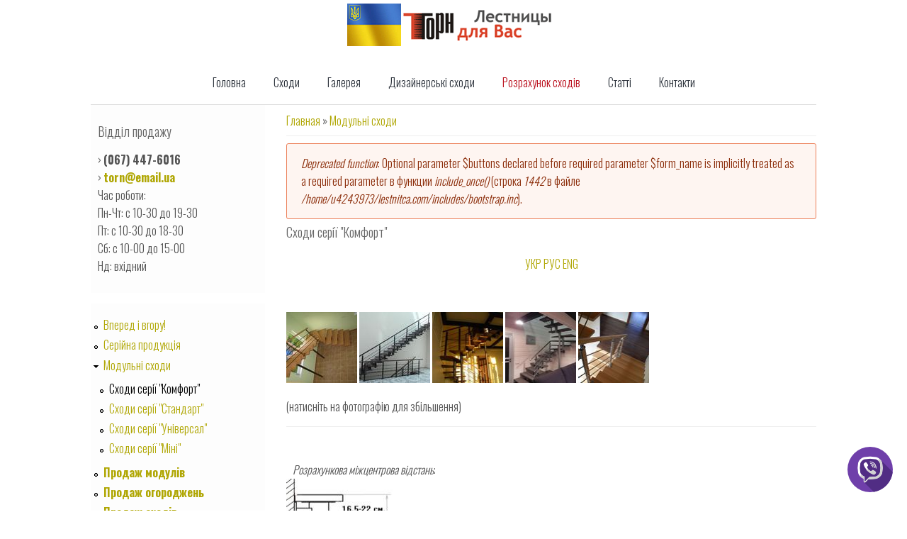

--- FILE ---
content_type: text/html; charset=utf-8
request_url: http://www.lestnitca.com/comfort_ua.html
body_size: 8113
content:
<!DOCTYPE html>
<html>
<head>
<meta charset="utf-8" />
<meta name="viewport" content="width=device-width" />
<link rel="shortcut icon" href="http://www.lestnitca.com/sites/default/files/favicon_torn.png" type="image/png" />
<meta name="generator" content="Drupal 7 (https://www.drupal.org)" />
<link rel="canonical" href="http://www.lestnitca.com/comfort_ua.html" />
<link rel="shortlink" href="http://www.lestnitca.com/node/22" />
<title>|</title>
<link type="text/css" rel="stylesheet" href="http://www.lestnitca.com/sites/default/files/css/css_xE-rWrJf-fncB6ztZfd2huxqgxu4WO-qwma6Xer30m4.css" media="all" />
<link type="text/css" rel="stylesheet" href="http://www.lestnitca.com/sites/default/files/css/css_Xc9VcV_71ncZEbDhmZQVzQMrhOF4NQ34AUAwUAhow7I.css" media="all" />
<link type="text/css" rel="stylesheet" href="http://www.lestnitca.com/sites/default/files/css/css_yNI9Cch8AM_BaaKzWgijp6JnIBjZAG8gIIMVYfeiDf0.css" media="all" />
<style type="text/css" media="all">
<!--/*--><![CDATA[/*><!--*/
#backtotop{top:50%;}

/*]]>*/-->
</style>
<link type="text/css" rel="stylesheet" href="http://www.lestnitca.com/sites/default/files/css/css_6KmGIeYIKgMoX76g7Dha79XWA6EBusCBXh8KpgokmxQ.css" media="all" />
<script type="text/javascript" src="http://www.lestnitca.com/sites/default/files/js/js_Pt6OpwTd6jcHLRIjrE-eSPLWMxWDkcyYrPTIrXDSON0.js"></script>
<script type="text/javascript" src="http://www.lestnitca.com/sites/default/files/js/js_qE4KfYgJty9x7gyqzjMp9mcDiG6PQCqqJbfsBu7bK8w.js"></script>
<script type="text/javascript" src="http://www.lestnitca.com/sites/default/files/js/js_kMg7W1sZANW-JVt-y1p4g6o0k68QXbUoYrBuKkRfQvo.js"></script>
<script type="text/javascript" src="http://www.lestnitca.com/sites/default/files/js/js_nvui-OIY3uc3-WISaLFs0T58N-HSPk-qzz3b45H0pqM.js"></script>
<script type="text/javascript" src="https://www.googletagmanager.com/gtag/js?id=UA-3601458-37"></script>
<script type="text/javascript">
<!--//--><![CDATA[//><!--
window.dataLayer = window.dataLayer || [];function gtag(){dataLayer.push(arguments)};gtag("js", new Date());gtag("set", "developer_id.dMDhkMT", true);gtag("config", "UA-3601458-37", {"groups":"default","anonymize_ip":true});
//--><!]]>
</script>
<script type="text/javascript" src="http://www.lestnitca.com/sites/default/files/js/js_WXUn5cJwVDzz6SBWvgzUPB2JyRXTgw0JRdfNx7gdqzE.js"></script>
<script type="text/javascript">
<!--//--><![CDATA[//><!--
jQuery.extend(Drupal.settings, {"basePath":"\/","pathPrefix":"","setHasJsCookie":0,"ajaxPageState":{"theme":"photography_zymphonies_theme","theme_token":"kdMBT3CS1QUYF5DTkv3wk8i_5EVc_FZp3wqk79hgRZQ","js":{"sites\/all\/modules\/jquery_update\/replace\/jquery\/1.12\/jquery.min.js":1,"misc\/jquery-extend-3.4.0.js":1,"misc\/jquery-html-prefilter-3.5.0-backport.js":1,"misc\/jquery.once.js":1,"misc\/drupal.js":1,"sites\/all\/modules\/jquery_update\/js\/jquery_browser.js":1,"sites\/all\/modules\/jquery_update\/replace\/ui\/ui\/minified\/jquery.ui.effect.min.js":1,"sites\/all\/modules\/back_to_top\/js\/back_to_top.js":1,"public:\/\/languages\/ru_kXEoj4-GXv_vVhDR845h8Wmqz74AhatHFMRC76KSCag.js":1,"sites\/all\/modules\/fancybox\/fancybox.js":1,"sites\/all\/libraries\/fancybox\/source\/jquery.fancybox.pack.js":1,"sites\/all\/modules\/google_analytics\/googleanalytics.js":1,"https:\/\/www.googletagmanager.com\/gtag\/js?id=UA-3601458-37":1,"0":1,"sites\/all\/themes\/photography_zymphonies_theme\/js\/custom.js":1},"css":{"modules\/system\/system.base.css":1,"modules\/system\/system.menus.css":1,"modules\/system\/system.messages.css":1,"modules\/system\/system.theme.css":1,"modules\/comment\/comment.css":1,"modules\/field\/theme\/field.css":1,"modules\/node\/node.css":1,"modules\/search\/search.css":1,"modules\/user\/user.css":1,"sites\/all\/modules\/views\/css\/views.css":1,"sites\/all\/modules\/back_to_top\/css\/back_to_top.css":1,"sites\/all\/modules\/ckeditor\/css\/ckeditor.css":1,"sites\/all\/modules\/ctools\/css\/ctools.css":1,"sites\/all\/libraries\/fancybox\/source\/jquery.fancybox.css":1,"0":1,"sites\/all\/themes\/photography_zymphonies_theme\/css\/font-awesome.css":1,"sites\/all\/themes\/photography_zymphonies_theme\/css\/style.css":1,"sites\/all\/themes\/photography_zymphonies_theme\/css\/media.css":1}},"fancybox":{"selectors":["a:has(img)"]},"back_to_top":{"back_to_top_button_trigger":"100","back_to_top_button_text":"\u0412\u0432\u0435\u0440\u0445","#attached":{"library":[["system","ui"]]}},"googleanalytics":{"account":["UA-3601458-37"],"trackOutbound":1,"trackMailto":1,"trackDownload":1,"trackDownloadExtensions":"7z|aac|arc|arj|asf|asx|avi|bin|csv|doc(x|m)?|dot(x|m)?|exe|flv|gif|gz|gzip|hqx|jar|jpe?g|js|mp(2|3|4|e?g)|mov(ie)?|msi|msp|pdf|phps|png|ppt(x|m)?|pot(x|m)?|pps(x|m)?|ppam|sld(x|m)?|thmx|qtm?|ra(m|r)?|sea|sit|tar|tgz|torrent|txt|wav|wma|wmv|wpd|xls(x|m|b)?|xlt(x|m)|xlam|xml|z|zip"}});
//--><!]]>
</script>
<!--[if IE 8 ]>    <html class="ie8 ielt9"> <![endif]-->
<!--[if lt IE 9]><script src="http://html5shiv.googlecode.com/svn/trunk/html5.js"></script><![endif]-->
</head>
<body class="html not-front not-logged-in one-sidebar sidebar-first page-node page-node- page-node-22 node-type-page">
	<div id="skip-link">
		<a href="#main-content" class="element-invisible element-focusable">Перейти к основному содержанию</a>
	</div>
  		

<div class="wrap">

  <div class="user-menu-wrapper">
    <div class="full-wrap">
          </div>
  </div>

</div>

<!-- header -->

<div class="wrap header">
      <div id="logo">
      <a href="/" title="Главная"><img src="http://www.lestnitca.com/sites/default/files/logo2.png"/></a>
    </div>
  
  <h1 id="site-title"><a href="/" title="Главная"></a></h1>
  <div id="site-description"></div>


  <div class="menu-wrap">
    <div class="full-wrap clearfix">
      <nav id="main-menu"  role="navigation">
        <a class="nav-toggle" href="#">Navigation</a>
        <div class="menu-navigation-container">
          <ul class="menu"><li class="first leaf"><a href="/">Головна</a></li>
<li class="leaf"><a href="/modular-stairs.html">Сходи</a></li>
<li class="leaf"><a href="/gallery.html">Галерея</a></li>
<li class="leaf"><a href="/dizaynerskie-lestnicy">Дизайнерські сходи</a></li>
<li class="leaf"><a href="/uslovija.html" style="color:#bb121f;">Розрахунок сходів</a></li>
<li class="leaf"><a href="/article.html">Статті</a></li>
<li class="last leaf"><a href="/contact.html">Контакти</a></li>
</ul>        </div>
        <div class="clear"></div>
      </nav>
    </div>
  </div>

  <!-- end main-menu -->
  
</div>

<!-- end header -->


<div class="wrap">

  <div id="page-wrap">

    
    <div id="container">
      <div class="container-wrap">
        <div class="content-sidebar-wrap">
          <div id="content">

                          <div id="breadcrumbs">
                <h2 class="element-invisible">Вы здесь</h2><div class="breadcrumb"><span class="inline odd first"><a href="/">Главная</a></span> <span class="delimiter">»</span> <span class="inline even last"><a href="/modulelestn_ua.html">Модульні сходи</a></span></div>              </div>
            
            <section id="post-content" role="main">
              <div class="messages error">
<h2 class="element-invisible">Сообщение об ошибке</h2>
<em class="placeholder">Deprecated function</em>: Optional parameter $buttons declared before required parameter $form_name is implicitly treated as a required parameter в функции <em class="placeholder">include_once()</em> (строка <em class="placeholder">1442</em> в файле <em class="placeholder">/home/u4243973/lestnitca.com/includes/bootstrap.inc</em>).</div>
                            <h1 class="page-title">Сходи серії &quot;Комфорт&quot;</h1>                                                                      <div class="region region-content">
  <div id="block-block-3" class="block block-block">

      
  <div class="content">
    <p style="text-align: center"><a href="index_ua.html">УКР</a> <a href="/index_ru.html">РУС</a> <a href="index_en.html">ENG</a></p>
  </div>
  
</div> <!-- /.block -->
<div id="block-system-main" class="block block-system">

      
  <div class="content">
                          <span property="dc:title" content="Сходи серії &quot;Комфорт&quot;" class="rdf-meta element-hidden"></span><span property="sioc:num_replies" content="0" datatype="xsd:integer" class="rdf-meta element-hidden"></span>  
      
    
  <div class="content node-page">
    <div class="field field-name-body field-type-text-with-summary field-label-hidden"><div class="field-items"><div class="field-item even" property="content:encoded"><p> </p>
<p><a href="http://www.lestnitca.com/images/produkt/object29/003.jpg" rel="lightbox" title=""><img alt="" src="http://www.lestnitca.com/images/produkt/object29/sm003.jpg" style="height:100px; width:100px" title="" /></a> <a href="http://www.lestnitca.com/images/produkt/object25/001.jpg" rel="lightbox" title=""><img alt="" src="http://www.lestnitca.com/images/produkt/object25/sm001.jpg" style="height:100px; width:100px" title="" /></a> <a href="http://www.lestnitca.com/images/produkt/object17/016.jpg" rel="lightbox" title=""><img alt="" src="http://www.lestnitca.com/images/produkt/object17/sm016.jpg" style="height:100px; width:100px" title="" /></a> <a href="http://www.lestnitca.com/images/produkt/object18/001.jpg" rel="lightbox" title=""><img alt="" src="http://www.lestnitca.com/images/produkt/object18/sm001.jpg" style="height:100px; width:100px" title="" /></a> <a href="http://www.lestnitca.com/images/produkt/object19/001.jpg" rel="lightbox" title=""><img alt="" src="http://www.lestnitca.com/images/produkt/object19/sm001.jpg" style="height:100px; width:100px" title="" /></a> </p>
<p>(натисніть на фотографію для збільшення)</p>
<hr />
<p> </p>
<p>   <em>Розрахункова міжцентрова відстань</em>:<br />
<img alt="" src="http://www.lestnitca.com/images/produkt/comfort/comfort_shema.jpg" style="height:150px; width:150px" title="" /><br />
Cтартового модуля – 270 мм<br />
Рядового - 270 мм<br />
Фінішного – 230 мм<br />
Висота підйому сходів може регулюватися від 165 до 220 мм<br />
Кількість модулів підбирається у відповідності з вашими потребами.<br />
Модулі комплектуються болтами і штифтами для з'єднання один з одним.</p>
<table border="1" cellpadding="0" style="width:100%">
<tbody>
<tr>
<td><strong>Найменування</strong></td>
<td><strong>Ціна, грн.</strong></td>
</tr>
<tr>
<td>Стартовий модуль</td>
<td>1081</td>
</tr>
<tr>
<td>Фінішний модуль</td>
<td>882</td>
</tr>
<tr>
<td>Рядовий модуль</td>
<td><strong>958</strong></td>
</tr>
<tr>
<td>Стовп-опора</td>
<td>1235</td>
</tr>
<tr>
<td>Стінова опора «локоть»</td>
<td>1242</td>
</tr>
<tr>
<td>Кутник</td>
<td>94</td>
</tr>
</tbody>
</table>
<p> </p>
<table border="1" style="width:100%">
<tbody>
<tr>
<td><strong>Сходи</strong></td>
<td><strong>Ціна, грн</strong></td>
</tr>
<tr>
<td>Сходинка бук (без лаку) (700 х 300 х 40 мм) </td>
<td>от 320</td>
</tr>
<tr>
<td>Сходинка бук (без лаку) (800 х 300 х 40 мм) </td>
<td>от 327</td>
</tr>
<tr>
<td>Сходинка бук (без лаку) (900 х 300 х 40 мм) </td>
<td>от 358</td>
</tr>
<tr>
<td>Сходинка бук (без лаку) (1000 х 300 х 40 мм) </td>
<td>от 388</td>
</tr>
<tr>
<td>Сходинка бук (без лаку) (1100 х 300 х 40 мм)</td>
<td>от 409</td>
</tr>
<tr>
<td>Сходинка бук (без лаку) (1200 х 300 х 40 мм) </td>
<td>от 430</td>
</tr>
<tr>
<td>Забіжні сходинки бук (без лаку) (700 х 700 мм, 3 шт) </td>
<td>от 1995</td>
</tr>
<tr>
<td>Забіжні сходинки бук (без лаку) (800 х 800 мм, 3 шт) </td>
<td>от 2821</td>
</tr>
<tr>
<td>Забіжні сходинки бук (без лаку) (900 х 900 мм, 3 шт) </td>
<td>от 3523</td>
</tr>
<tr>
<td>Забіжні сходинки бук (без лаку) (1000 х 1000 мм, 3 шт) </td>
<td>от 4703</td>
</tr>
<tr>
<td>Забіжні сходинки бук (без лаку) (1100 х 1100 мм, 3 шт.) </td>
<td>от 6151</td>
</tr>
</tbody>
</table>
<p>Можливе виготовлення сходів з дуба.<br />
Ознайомитися з цінами можете скачавши <a href="http://www.lestnitca.com/prise_stupeni.zip">прайс на сходи</a>: <a href="http://www.lestnitca.com/prise_stupeni.zip">СКАЧАТИ</a>.</p>
<table border="1" style="width:100%">
<tbody>
<tr>
<td><strong>Огорожа</strong></td>
<td><strong>Ціна, грн</strong></td>
</tr>
<tr>
<td>Стійка металева горизонтальна (з дерев'яними вставками)</td>
<td>994</td>
</tr>
<tr>
<td>Рейлінг (заповнення) L = 3м.</td>
<td>158</td>
</tr>
<tr>
<td>Заглушка рейлінга пластикова (чорна)</td>
<td>6</td>
</tr>
<tr>
<td>Заглушка перила</td>
<td>64</td>
</tr>
<tr>
<td>Заглушка перила стінова</td>
<td>64</td>
</tr>
<tr>
<td>З'єднання перила кутове «шар» (кулька без обробки)</td>
<td>246</td>
</tr>
</tbody>
</table>
<p>
Ознайомитися з повним переліком цін можете скачавши <a href="http://www.lestnitca.com/prise_ogragdenie.zip">прайс на огородження</a>: <a href="http://www.lestnitca.com/prise_ogragdenie.zip">СКАЧАТИ</a>.</p>
<p><a href="http://www.lestnitca.com/images/produkt/object91/001.jpg" rel="lightbox" title=""><img alt="" src="http://www.lestnitca.com/images/produkt/object91/sm001.jpg" style="height:100px; width:100px" title="" /></a> <a href="http://www.lestnitca.com/images/produkt/object91/002.jpg" rel="lightbox" title=""><img alt="" src="http://www.lestnitca.com/images/produkt/object91/sm002.jpg" style="height:100px; width:100px" title="" /></a> <a href="http://www.lestnitca.com/images/produkt/object91/003.jpg" rel="lightbox" title=""><img alt="" src="http://www.lestnitca.com/images/produkt/object91/sm003.jpg" style="height:100px; width:100px" title="" /></a> <a href="http://www.lestnitca.com/images/produkt/object91/004.jpg" rel="lightbox" title=""><img alt="" src="http://www.lestnitca.com/images/produkt/object91/sm004.jpg" style="height:100px; width:100px" title="" /></a> <a href="http://www.lestnitca.com/images/produkt/object91/005.jpg" rel="lightbox" title=""><img alt="" src="http://www.lestnitca.com/images/produkt/object91/sm005.jpg" style="height:100px; width:100px" title="" /></a> <a href="http://www.lestnitca.com/images/produkt/comfort/modulnaja-lestnitca-comfort-1.jpg" rel="lightbox" title="Лестница Комфорт"><img alt="Лестница Комфорт" src="http://www.lestnitca.com/images/produkt/comfort/modulnaja-lestnitca-comfort-1.jpg" style="width:100px" title="Лестница Комфорт" /></a> <a href="http://www.lestnitca.com/images/produkt/comfort/modulnaja-lestnitca-comfort-2.jpg" rel="lightbox" title="Лестница Комфорт"><img alt="Лестница Комфорт" src="http://www.lestnitca.com/images/produkt/comfort/modulnaja-lestnitca-comfort-2.jpg" style="width:100px" title="Лестница Комфорт" /></a> <a href="http://www.lestnitca.com/images/produkt/comfort/modulnaja-lestnitca-comfort-3.jpg" rel="lightbox" title="Лестница Комфорт"><img alt="Лестница Комфорт" src="http://www.lestnitca.com/images/produkt/comfort/modulnaja-lestnitca-comfort-3.jpg" style="width:100px" title="Лестница Комфорт" /></a> </p>
<p>
Будь-які сходи починаються зі стартового модуля, який має у своїй основі п’ятку з 4-ма отворами для кріплення початкового елемента до підлоги. Якщо перша сходинка прямокутна, то використовується стартовий модуль. Якщо сходи починаються з забіжної (поворотної сходинки), то застосовується стартовий забіжний модуль. Наступні модулі підбираються за такою ж схемою. Якщо наступні сходи складають прямий марш, тоді використовуються рядові модулі, якщо сходи роблять поворот на 90 градусів - 3 або в деяких випадках 4 рядових забіжних модуля. Відповідно, для розвороту модульних сходів на 180 градусів - використовується 6 модулів. Закінчуються сходи фінішним модулем. Якщо сходи закінчується поворотом, використовується фінішний забіжний модуль.</p>
<p>Тепер щодо додаткових (проміжних) опор. Практично будь-яка модульна драбина потребує опори. Якщо висота сходів більше 250 см, або не має до чого закріпити стінову опору (наприклад, якщо стіни з гіпсокартону або ракушняка), то вона обов'язково потребує стовп-опору.</p>
<p>Роль горизонтальної опори виконує локоть-опора.</p>
<p>Локоть ліквідує можливий шат і додає жорсткості конструкції. Чим більше в сходах поворотів, тим більше має бути опор (* в ідеалі через кожні 3-4 сходинки повинна бути опора).</p>
<p>Роль додаткових кріплень виконують кутники - роблять сходи більш жорсткими, а також сприяють усуненню вібрації при швидкій ходьбі по сходах, або при русі по сходах декількох людей одночасно. Рекомендується ставити через сходинка (якщо сходинка шириною до 900мм) або під кожною сходинкою (якщо ширина від 1000 мм і більше).</p>
<p>123444333</p>
</div></div></div>  </div>

      <footer>
          </footer>
  
    </div>
  
</div> <!-- /.block -->
</div>
 <!-- /.region -->
            </section> <!-- /#main -->
          </div>
        
                      <aside id="sidebar-first" role="complementary">
              <div class="region region-sidebar-first">
  <div id="block-block-1" class="block block-block">

        <h2 >Відділ продажу</h2>
    
  <div class="content">
    <p>› <strong>(067) 447-6016</strong><br />
	› <strong><a href="mailto:torn@email.ua">torn@email.ua</a></strong><br />
	Час роботи:<br />
	Пн-Чт: с 10-30 до 19-30<br />
	Пт: с 10-30 до 18-30<br />
	Сб: с 10-00 до 15-00<br />
	Нд: вхідний</p>
  </div>
  
</div> <!-- /.block -->
<div id="block-menu-menu-menu-ukr-menu" class="block block-menu">

      
  <div class="content">
    <ul class="menu"><li class="first leaf"><a href="/index_ua.html">Вперед i вгору!</a></li>
<li class="leaf"><a href="/seriaprod_ua.html">Серійна продукція</a></li>
<li class="expanded active-trail"><a href="/modulelestn_ua.html" class="active-trail">Модульні сходи</a><ul class="menu"><li class="first leaf active-trail"><a href="/comfort_ua.html" class="active-trail active">Сходи серії &quot;Комфорт&quot;</a></li>
<li class="leaf"><a href="/standart_ua.html">Сходи серії &quot;Стандарт&quot;</a></li>
<li class="leaf"><a href="/universal_ua.html">Сходи серії &quot;Універсал&quot;</a></li>
<li class="last leaf"><a href="/mini_ua.html">Сходи серії &quot;Міні&quot;</a></li>
</ul></li>
<li class="leaf"><a href="/module_ua.html" style="font-weight:bold;">Продаж модулів</a></li>
<li class="leaf"><a href="/ogragdenie_ua.html" style="font-weight:bold;">Продаж огороджень</a></li>
<li class="leaf"><a href="/stupeni_ua.html" style="font-weight:bold;">Продаж сходів</a></li>
<li class="leaf"><a href="/montazh_ua.html">Монтаж сходів</a></li>
<li class="leaf"><a href="/stoimost_ua.html">Ціна сходів на 3м</a></li>
<li class="leaf"><a href="/uslovija_ua.html" style="color:#bb121f;">З чого почати?</a></li>
<li class="leaf"><a href="/zakaz_ua.html">Замовити сходи</a></li>
<li class="last leaf"><a href="/obshvka_ua.html">Обшивка сходів</a></li>
</ul>  </div>
  
</div> <!-- /.block -->
<div id="block-views-article-block-1" class="block block-views">

        <h2 >Статьи</h2>
    
  <div class="content">
    <div class="view view-article view-id-article view-display-id-block_1 view-dom-id-06291653fbec351ad2cd693621272158">
        
  
  
      <div class="view-content">
      <div class="item-list">    <ul>          <li class="views-row views-row-1 views-row-odd views-row-first">  
  <div class="views-field views-field-title">        <span class="field-content"><a href="/yakiy-optimalnyy-otvir-zalishati-pid-shodi">Який оптимальный отвір  залишати   під сходи</a></span>  </div></li>
          <li class="views-row views-row-2 views-row-even">  
  <div class="views-field views-field-title">        <span class="field-content"><a href="/kakoy-optimalnyy-proyom-ostavlyat">Какой оптимальный проём оставлять</a></span>  </div></li>
          <li class="views-row views-row-3 views-row-odd">  
  <div class="views-field views-field-title">        <span class="field-content"><a href="/info1.html">Необычные лестницы</a></span>  </div></li>
          <li class="views-row views-row-4 views-row-even">  
  <div class="views-field views-field-title">        <span class="field-content"><a href="/info.html">Необычные лестницы</a></span>  </div></li>
          <li class="views-row views-row-5 views-row-odd views-row-last">  
  <div class="views-field views-field-title">        <span class="field-content"><a href="/article4.html">Изготовление ступеней</a></span>  </div></li>
      </ul></div>    </div>
  
  
  
      
<div class="more-link">
  <a href="/article.html" target="_blank">
    Все статьи...  </a>
</div>
  
  
  
</div>  </div>
  
</div> <!-- /.block -->
<div id="block-block-2" class="block block-block">

      
  <div class="content">
    <p class="rtecenter">Возможно Вас заинтересует:</p>
<p class="rtecenter">
<!--
<p><p><a href="http://torn.ua/interior-doors.html"><img src="http://www.lestnitca.com/images/vivo-porte1.png" />&nbsp;</a><br />
<a href="http://torn.ua/interior-doors.html">Шпонированные&nbsp;<br />
межкомнатные&nbsp;<br />
двери от 1876 грн.</a></p>
<p>--></p>
<p class="rtecenter"><a href="http://salondveri.com.ua/potaynye-skrytye-dveri" target="_blank"><img alt="Скрытые двери Торн" src="/sites/default/files/banner_hide_door_5_vertical_1.jpg" style="height:415px; width:200px" /></a></p>
<p class="rtecenter"><a href="http://salondveri.com.ua/potaynye-skrytye-dveri" target="_blank">Скрытые двери Торн</a></p>
<p class="rtecenter"> </p>
<ul>
</ul>
  </div>
  
</div> <!-- /.block -->
<div id="block-block-4" class="block block-block">

      
  <div class="content">
    <!-- Yandex.Metrika counter -->
<script type="text/javascript" >
    (function (d, w, c) {
        (w[c] = w[c] || []).push(function() {
            try {
                w.yaCounter20812300 = new Ya.Metrika2({
                    id:20812300,
                    clickmap:true,
                    trackLinks:true,
                    accurateTrackBounce:true,
                    webvisor:true
                });
            } catch(e) { }
        });

        var n = d.getElementsByTagName("script")[0],
            s = d.createElement("script"),
            f = function () { n.parentNode.insertBefore(s, n); };
        s.type = "text/javascript";
        s.async = true;
        s.src = "https://cdn.jsdelivr.net/npm/yandex-metrica-watch/tag.js";

        if (w.opera == "[object Opera]") {
            d.addEventListener("DOMContentLoaded", f, false);
        } else { f(); }
    })(document, window, "yandex_metrika_callbacks2");
</script>
<noscript><div><img src="https://mc.yandex.ru/watch/20812300" style="position:absolute; left:-9999px;" alt="" /></div></noscript>
<!-- /Yandex.Metrika counter -->  </div>
  
</div> <!-- /.block -->
<div id="block-block-6" class="block block-block">

      
  <div class="content">
    <!-- Facebook Pixel Code --><script>
<!--//--><![CDATA[// ><!--

  !function(f,b,e,v,n,t,s)
  {if(f.fbq)return;n=f.fbq=function(){n.callMethod?
  n.callMethod.apply(n,arguments):n.queue.push(arguments)};
  if(!f._fbq)f._fbq=n;n.push=n;n.loaded=!0;n.version='2.0';
  n.queue=[];t=b.createElement(e);t.async=!0;
  t.src=v;s=b.getElementsByTagName(e)[0];
  s.parentNode.insertBefore(t,s)}(window, document,'script',
  'https://connect.facebook.net/en_US/fbevents.js');
  fbq('init', '183546045836453');
  fbq('track', 'PageView');

//--><!]]>
</script><p><noscript><img height="1" width="1" style="display:none" />
  src="https://www.facebook.com/tr?id=183546045836453&amp;ev=PageView&amp;noscript=1"<br />
/&gt;</noscript></p>
<!-- End Facebook Pixel Code -->  </div>
  
</div> <!-- /.block -->
<div id="block-block-7" class="block block-block">

      
  <div class="content">
    <div class="content">
    <style type="text/css">
.widget-social {
    position: fixed;
    bottom: 20px;
    right: 20px;
}
</style>
<div class="widget-social" style="z-index:1000"><a href="viber://chat?number=%2B380675084911"><img src="/sites/default/files/ic_viber.png"></a></div>
  </div>
  </div>
  
</div> <!-- /.block -->
</div>
 <!-- /.region -->
            </aside>  <!-- /#sidebar-first -->
                  
          </div>

          
      </div>
    </div>

  </div>

</div>

<!-- Footer -->

  <div id="footer">
    
    <div class="wrap">

      <!-- Social Links -->
              
      <div id="footer-wrap">
        <p class="copyright">
          Copyright &copy; 2026,         </p> 

        <p class="credits">
          ____  </p>
        <div class="clear"></div>
      </div>

  </div>


<!-- end Footer -->	 <!-- /.region -->
</body>
</html>